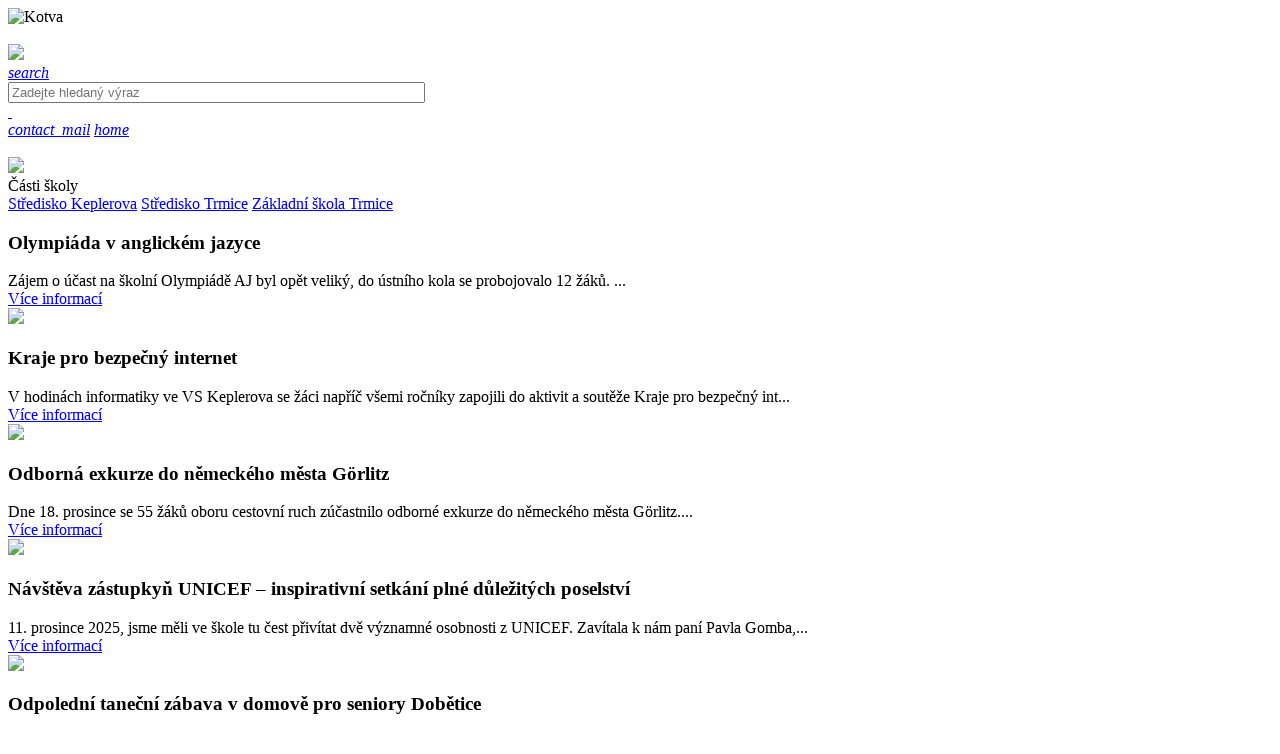

--- FILE ---
content_type: text/html; charset=utf-8
request_url: https://vskeplerova.obchodniskola.cz/index.php?type=Post&id=422&idk=27
body_size: 11887
content:
<!DOCTYPE html PUBLIC "-//W3C//DTD XHTML+RDFa 1.0//EN" "http://www.w3.org/MarkUp/DTD/xhtml-rdfa-1.dtd">
<html xmlns="http://www.w3.org/1999/xhtml">
<head>
<meta http-equiv="Content-language" content="cs" />
<meta http-equiv="Content-Type" content="text/html; charset=utf-8" />
<meta name="author" content="Vitalex Computers" />
<meta name="copyright" content="Vitalex Computers" />
<meta name="keywords" content="Střední škola obchodu, řemesel, služeb a Základní škola" />
<meta name="description" content="Střední škola obchodu, řemesel, služeb a Základní škola" />
<meta name="viewport" content="width=device-width, initial-scale=1, maximum-scale=1, user-scalable=no">
<link rel="stylesheet" type="text/css" href="/core/libraries/jqueryUI/jquery-ui.css" />
<link rel="stylesheet" type="text/css" href="/core/libraries/codemirror/lib/codemirror.css" />
<link rel="stylesheet" type="text/css" href="/core/libraries/jqueryUI/jquery-ui.theme.css" />
<link rel="stylesheet" type="text/css" href="/core/libraries/datetimepicker/jquery.datetimepicker.css" />
<link rel="stylesheet" type="text/css" href="/core/libraries/bootstrap/css/bootstrap.min.css" />
<link rel="stylesheet" type="text/css" href="//cdn.jsdelivr.net/npm/slick-carousel@1.8.1/slick/slick.css"/>
<link rel="stylesheet" type="text/css" href="/core/libraries/slick/slick-theme.css">
<link rel="stylesheet" type="text/css" href="/content/css/bootstrap.css" />
<link rel="stylesheet" type="text/css" href="/content/css/style.css" />
<link rel="stylesheet" type="text/css" href="/content/templates/obchodni_skola/css/style.php" />
<link rel="stylesheet" type="text/css" href="/content/templates/obchodni_skola/css/style.css" />
<link rel="stylesheet" type="text/css" href="/content/variable_style/style.php?type=Post&id=422" />
<link rel="stylesheet" type="text/css" href="/content/superior_style/style.php" />
<link rel="stylesheet" type="text/css" href="/content/css/responsive.css" />
<link rel="stylesheet" type="text/css" href="/admin/css/style.css" />
<link rel="stylesheet" type="text/css" href="/admin/css/superior.css" />
<link rel="stylesheet" type="text/css" href="/admin/css/animate.css" />
<link rel="stylesheet" type="text/css" href="/admin/css/audioplayer.css" />
<link rel="stylesheet" href="/core/libraries/fancybox/source/jquery.fancybox.css?v=2.1.5" type="text/css" media="screen" />
<link rel="stylesheet" href="/core/libraries/fancybox/source/helpers/jquery.fancybox-buttons.css?v=1.0.5" type="text/css" media="screen" />
<link rel="stylesheet" href="/core/libraries/fancybox/source/helpers/jquery.fancybox-thumbs.css?v=1.0.7" type="text/css" media="screen" />
<link rel="stylesheet" type="text/css" href="/core/libraries/alertify/css/alertify.css" />
<link rel="stylesheet" type="text/css" href="/core/libraries/alertify/css/themes/bootstrap.css" />
<link rel="stylesheet" type="text/css" href="/core/libraries/bootstrap-switcher/bootstrap-switch.min.css" />
<link rel="stylesheet" type="text/css" href="/content/css/print.css" media="print">
<link rel="stylesheet" type="text/css" href="/core/libraries/jmpFileManager/style.css">
<link href="https://fonts.googleapis.com/css?family=Open+Sans&amp;subset=latin-ext" rel="stylesheet">
<link rel="icon" type="image/png" href="upload/ikony/">
<script type="text/javascript" src="/core/libraries/jquery/jquery-1.12.2.min.js"></script>
<script type="text/javascript" src="/core/libraries/jqueryUI/jquery-ui.min.js"></script>
<script type="text/javascript" src="/core/libraries/datetimepicker/jquery.datetimepicker.js"></script>
<script type="text/javascript" src="/core/libraries/fancybox/lib/jquery.mousewheel-3.0.6.pack.js"></script>
<script type="text/javascript" src="/core/libraries/fancybox/source/jquery.fancybox.pack.js?v=2.1.5"></script>
<script type="text/javascript" src="/core/libraries/fancybox/source/helpers/jquery.fancybox-buttons.js?v=1.0.5"></script>
<script type="text/javascript" src="/core/libraries/fancybox/source/helpers/jquery.fancybox-media.js?v=1.0.6"></script>
<script type="text/javascript" src="/core/libraries/fancybox/source/helpers/jquery.fancybox-thumbs.js?v=1.0.7"></script>
<script type="text/javascript" src="/core/libraries/audioplayer.js"></script>
<script type="text/javascript" src="/core/libraries/pagination/jPages.js"></script>
<script type="text/javascript" src="/core/libraries/pagination/highlight.pack.js"></script>
<script type="text/javascript" src="/core/libraries/ajax.js"></script>
<script type="text/javascript" src="/core/libraries/jquery/jquery.form.js?ver=1"></script>
<script type="text/javascript" src="/core/libraries/jquery/jquery.slimscroll.min.js"></script>
<script type="text/javascript">$(function() {$( 'audio' ).audioPlayer();});</script>
<script type="text/javascript" src="/core/libraries/codemirror/lib/codemirror.js"></script>
<script type="text/javascript" src="/core/libraries/codemirror/lib/mode/css/css.js"></script>
<script type="text/javascript" src="/core/libraries/codemirror/closebrackets.js"></script>
<script type="text/javascript">

</script>
<script type="text/javascript" src="/core/libraries/alertify/alertify.js"></script>

<script type="text/javascript" src="/core/libraries/tinymce_new/tinymce.min.js"></script>
<script type="text/javascript" src="/admin/scripts/adminMenu.js"></script>

<script type="text/javascript" src="/core/libraries/cms.js"></script>
<script type="text/javascript" src="/core/config/functions.js"></script>
<script type="text/javascript" src="/core/libraries/bootstrap/js/popper.min.js"></script>
<script type="text/javascript" src="/core/libraries/bootstrap/js/bootstrap.min.js"></script>
<script type="text/javascript" src="/core/libraries/bootstrap-switcher/bootstrap-switch.min.js"></script>
<script src='content/modules/mod_slider/vitalex.slider.js'></script>
<script type="text/javascript" src="//cdn.jsdelivr.net/npm/slick-carousel@1.8.1/slick/slick.min.js"></script>


<!-- <link rel="shortcut icon" href="img/favicon.ico" /> -->

<title>Střední škola obchodu, řemesel, služeb a Základní škola</title>
</head>
<!-- Skripty pro vyjíždějící menu !-->
<script type="text/javascript" src="content/templates/obchodni_skola/js/hoverIntent.js"></script>
<script type="text/javascript" src="content/templates/obchodni_skola/js/superfish.js"></script>
<script type="text/javascript" src="content/templates/obchodni_skola/js/supersubs.js"></script>
<!-- Styly pro vyjíždějící menu !-->
<body>
	<div class='zoom1'>
	<div id='kotvaBod'></div>
	
<script>
  $("#showFront").click(function(){
    $("#adminMenuContainer").removeClass("hidden");
    $("#adminMenuContainer-padding").load("admin/control-panel/new.php", function(){
      $(".posts").removeClass("active");
      $("#posts").addClass("hidden");
      $(".front").addClass("active");
      $("#front").removeClass("hidden");
      $("#front-padding").load("admin/modules/mod_front/mod_front.php");  
      $("#notifications").slideToggle();
    });
  });
  
    	$(".newUser").fancybox({
		fitToView	: false,
		closeClick	: false
	});
</script>
	<script type="text/javascript">
$(document).ready(function (){
  $("#kotva").click(function() {
    $('html, body').animate({
        scrollTop: $("#kotvaBod").offset().top
    }, 500);
  });
});
</script>

<a id='kotva'><img alt='Kotva' width='40' height='40' src = 'content/img/iconAnchor.svg'/></a>


	<div id="layout">
		<div id="layout-padding">

			<div id="bg-slider"></div>

			<!-- Hlavička !-->
		    <div id="header">
				<div id="header-padding" class="flexbox align-items-center">
					<div class="flex5">
						<div id="headerText"><a href="index.php"><img class="header" src="/upload/sablona/UK_SSO_RGB.png" alt="" /></a></div>					</div>

					<div class="flex2 text-right">
						<img style="height:72px" src="/upload/sablona/logo.jpg">
					</div>

					<!-- <div class="flex6">
						<div id="title">
<div id="title-padding">
<a href="index.php">Střední škola obchodu, řemesel, služeb a Základní škola,  Ústí nad Labem, příspěvková organizace</a>
</div>
</div>
					</div> !-->

					<div class="flex2 text-right flexbox header-buttons">
						<a class="header-button" id="search" href="#">
							<i id="search-button" class="material-icons">search</i>
							<form id="searchForm" enctype="multipart/form-data" action='#'>
						    	<input class="left" type="text" size="50" value="" placeholder="Zadejte hledaný výraz" id="inputString" autocomplete="off" onkeyup="lookup(this.value);" onblur="fill();" />
						    </form>
							<div class="suggestionsBox hidden" id="suggestions">
								<div class="suggestionList" id="autoSuggestionsList">&nbsp;</div>
							</div>
						</a>
						<a class="header-button mr-2" href="mailto:skola@obchodniskola.cz"><i class="material-icons">contact_mail</i></a>
						<a class="header-button mr-2" href="http://www.obchodniskola.cz"><i class="material-icons">home</i></a>
					</div>

				</div>
    		</div>

    		<!-- Hlavička - mobil !-->
    		<div id="header-mobile" class="hidden">
    			<div class="flex1"><div id="headerText"><a href="index.php"><img class="header" src="/upload/sablona/UK_SSO_RGB.png" alt="" /></a></div></div>
    			    			<div id='openMenu' class='hidden'><img class="svg" src='content/img/mobileMenu.svg'></div>
    		</div>
			<div class="hidden" id="switcher-mobile">Části školy</div>

			<!-- Přepínače !-->
			<div id="switchers">
				<a href="https://vskeplerova.obchodniskola.cz" class="switch flex1 active" id="switch-1">Středisko Keplerova</a>
				<a href="https://vstrmice.obchodniskola.cz" class="switch flex1" id="switch-2">Středisko Trmice</a>
				<a href="https://zs.obchodniskola.cz" class="switch flex1" id="switch-3">Základní škola Trmice</a>
			</div>

			<div id="switchers-arrows">
				<div class="flex1 d-flex justify-content-center"><div class="arrow-down"></div></div>
				<div class="flex1"></div>
				<div class="flex1"></div>
			</div>
			<!-- Slider článků !-->
					<div class='posts-slider-dots-top'><div class='posts-slider-dots-top-inner'></div></div>
<div id="posts-slider">
			<div class='posts-slide'>
			<div class='left-side'>
				<div class='posts-slide-name'><h3>Olympiáda v anglickém jazyce</h3></div>
				<div class='posts-slide-perex'>Zájem o účast na školní Olympiádě AJ byl opět veliký, do ústního kola se probojovalo 12 žáků. ...</div>
				<a class='posts-slide-button' href='index.php?type=Post&id=600&ref=blog'>Více informací</a>
			</div>
			<div class='right-side'>
				<div class='right-side-img'>
											<img src='upload/top-story/ol_aj_slider.jpg'>
									</div>
			</div>
		</div>
				<div class='posts-slide'>
			<div class='left-side'>
				<div class='posts-slide-name'><h3>Kraje pro bezpečný internet</h3></div>
				<div class='posts-slide-perex'>V hodinách informatiky ve VS Keplerova se žáci napříč všemi ročníky zapojili do aktivit a soutěže Kraje pro bezpečný int...</div>
				<a class='posts-slide-button' href='index.php?type=Post&id=599&ref=blog'>Více informací</a>
			</div>
			<div class='right-side'>
				<div class='right-side-img'>
											<img src='upload/top-story/KBI_slider.jpeg'>
									</div>
			</div>
		</div>
				<div class='posts-slide'>
			<div class='left-side'>
				<div class='posts-slide-name'><h3>Odborná exkurze do německého města Görlitz</h3></div>
				<div class='posts-slide-perex'>Dne 18. prosince se 55 žáků oboru cestovní ruch zúčastnilo odborné exkurze do německého města Görlitz....</div>
				<a class='posts-slide-button' href='index.php?type=Post&id=598&ref=blog'>Více informací</a>
			</div>
			<div class='right-side'>
				<div class='right-side-img'>
											<img src='upload/top-story/Grlitz-slider.jpg'>
									</div>
			</div>
		</div>
				<div class='posts-slide'>
			<div class='left-side'>
				<div class='posts-slide-name'><h3>Návštěva zástupkyň UNICEF – inspirativní setkání plné důležitých poselství</h3></div>
				<div class='posts-slide-perex'>11. prosince 2025, jsme měli ve škole tu čest přivítat dvě významné osobnosti z UNICEF. Zavítala k nám paní Pavla Gomba,...</div>
				<a class='posts-slide-button' href='index.php?type=Post&id=597&ref=blog'>Více informací</a>
			</div>
			<div class='right-side'>
				<div class='right-side-img'>
											<img src='upload/top-story/UNICEF_slider.jpg'>
									</div>
			</div>
		</div>
				<div class='posts-slide'>
			<div class='left-side'>
				<div class='posts-slide-name'><h3>Odpolední taneční zábava v domově pro seniory Dobětice</h3></div>
				<div class='posts-slide-perex'>Středeční vánoční odpoledne vyvrcholilo tancem a zpěvem....</div>
				<a class='posts-slide-button' href='index.php?type=Post&id=596&ref=blog'>Více informací</a>
			</div>
			<div class='right-side'>
				<div class='right-side-img'>
											<img src='upload/top-story/Tanec_slider.jpg'>
									</div>
			</div>
		</div>
				<div class='posts-slide'>
			<div class='left-side'>
				<div class='posts-slide-name'><h3>Předvánoční vystoupení sboru S.O.S. Band</h3></div>
				<div class='posts-slide-perex'>Dne 15. prosince 2025 se sbor S.O.S. Band zúčastnil slavnostního předvánočního vystoupení, během něhož představil vánočn...</div>
				<a class='posts-slide-button' href='index.php?type=Post&id=595&ref=blog'>Více informací</a>
			</div>
			<div class='right-side'>
				<div class='right-side-img'>
											<img src='upload/top-story/PV_slider.jpg'>
									</div>
			</div>
		</div>
				<div class='posts-slide'>
			<div class='left-side'>
				<div class='posts-slide-name'><h3>Štrúdlování 2025</h3></div>
				<div class='posts-slide-perex'>17.12. jsem uspořádali v DPS přípravu vánočního štrúdlu....</div>
				<a class='posts-slide-button' href='index.php?type=Post&id=594&ref=blog'>Více informací</a>
			</div>
			<div class='right-side'>
				<div class='right-side-img'>
											<img src='upload/top-story/strudl_slider.jpg'>
									</div>
			</div>
		</div>
				<div class='posts-slide'>
			<div class='left-side'>
				<div class='posts-slide-name'><h3>Canisterapie ve třídě 1SČ</h3></div>
				<div class='posts-slide-perex'>Ve čtvrtek 13. listopadu 2025 proběhla na naší škole zajímavá a velmi příjemná přednáška s praktickými ukázkami z canist...</div>
				<a class='posts-slide-button' href='index.php?type=Post&id=587&ref=blog'>Více informací</a>
			</div>
			<div class='right-side'>
				<div class='right-side-img'>
											<img src='upload/top-story/Peny_slider.jpg'>
									</div>
			</div>
		</div>
				<div class='posts-slide'>
			<div class='left-side'>
				<div class='posts-slide-name'><h3>Nabídka oborů pro školní rok 2026/2027</h3></div>
				<div class='posts-slide-perex'>...</div>
				<a class='posts-slide-button' href='index.php?type=Post&id=524&ref=blog'>Více informací</a>
			</div>
			<div class='right-side'>
				<div class='right-side-img'>
											<img src='upload/top-story/obory.png'>
									</div>
			</div>
		</div>
				<div class='posts-slide'>
			<div class='left-side'>
				<div class='posts-slide-name'><h3>Informace o škole</h3></div>
				<div class='posts-slide-perex'>Všechny potřebné kontakty naleznete na tomto obrázku.
...</div>
				<a class='posts-slide-button' href='index.php?type=Post&id=455&ref=blog'>Více informací</a>
			</div>
			<div class='right-side'>
				<div class='right-side-img'>
											<img src='upload/top-story/skola.jpg'>
									</div>
			</div>
		</div>
		</div>
<div class='posts-slider-dots'><div class='posts-slider-dots-inner'></div></div>

<script>
	var _box_1 = $(".posts-slide").eq(0).find(".posts-slide-name");
	var _box_2 = $(".posts-slide").eq(0).find(".posts-slide-perex");
	var _box_3 = $(".posts-slide").eq(0).find(".posts-slide-button");
	console.log(_box_1);
	var completed = 1;
	$(document).ready(function(){
		_box_1.animate({
			marginLeft: "0px"
		},500,"swing",function(){
			_box_2.animate({
				marginLeft: "0px"
			},500,"swing",function(){
				_box_3.animate({
					marginLeft: "0px"
				},500)
			})
		});
	});

	$('#posts-slider').slick({
		dots: true,
		infinite: true,
		speed: 500,
		fade: true,
		autoplay: true,
  		autoplaySpeed: 5000,
		cssEase: 'linear',
		appendDots:$(".posts-slider-dots-inner"),
		responsive: [
    		{
      			breakpoint: 1100,
      			settings: {
        			arrows: false,
        			centerMode: true,
        			centerPadding: '40px',
					appendDots:$(".posts-slider-dots-top-inner")
      			}
    		}
  		]
	});

	$('#posts-slider').on('afterChange', function(event, slick, currentSlide){
  		var box_1 = $(".posts-slide[data-slick-index="+currentSlide+"]").find(".posts-slide-name");
		var box_2 = $(".posts-slide[data-slick-index="+currentSlide+"]").find(".posts-slide-perex");
		var box_3 = $(".posts-slide[data-slick-index="+currentSlide+"]").find(".posts-slide-button");
		box_1.animate({
			marginLeft: "0px"
		},500,"swing",function(){
			box_2.animate({
				marginLeft: "0px"
			},500,"swing",function(){
				box_3.animate({
					marginLeft: "0px"
				},500)
			})
		});
		_box_1.css("margin-left", "-415px");
		_box_2.css("margin-left", "-415px");
		_box_3.css("margin-left", "-415px");
		_box_1 = box_1;
		_box_2 = box_2;
		_box_3 = box_3;
	});
</script>

    		<!-- Menu !-->
       		<div id="navigation">
      			<div id="navigation-padding">
      				<ul class="sf-menu align-items-center">
<li class='active' id='menu-249'><a  class='d-flex' href='index.php?type=Alias&amp;id=249'><div class='menu-name'>O ŠKOLE</div></a><ul class='submenu' id="submenu-249">
<li class=""><a href='index.php?type=Post&amp;id=296'>VS Keplerova</a></li>
<li class=""><a href='index.php?type=Post&amp;id=440'>Školní vzdělávací programy</a></li>
<li class=""><a href='index.php?type=Post&amp;id=251'>Historie školy</a></li>
<li class=""><a href='index.php?type=Post&amp;id=263'>Dálkové studium</a></li>
<li class=""><a href='index.php?type=Post&amp;id=266'>Vzdělávání dospělých</a></li>
<li class=""><a href='index.php?type=Blog&amp;id=277'>Projekty</a><ul class='sub' id="submenu2-277">
<li class=""><a href="index.php?type=Blog&amp;id=417&amp;ids=249">Projekty MŠMT</a>
</li><li class=""><a href="index.php?type=Blog&amp;id=441&amp;ids=249">PROJEKTY EU</a>
</li></ul>
</li>
<li class=""><a href='index.php?type=Post&amp;id=260'>Školní časopis</a></li>
<li class=""><a href='index.php?type=Post&amp;id=414'>Podatelna</a></li>
<li class=""><a href='index.php?type=Alias&amp;id=269'>Úřední deska</a><ul class='sub' id="submenu2-269">
<li class=""><a href="index.php?type=Post&amp;id=270&amp;ids=249">Spolek rodičů</a>
</li><li class=""><a href="index.php?type=Post&amp;id=271&amp;ids=249">Školní řád</a>
</li><li class=""><a href="index.php?type=Post&amp;id=272&amp;ids=249">Školská rada</a>
</li><li class=""><a href="index.php?type=Post&amp;id=273&amp;ids=249">Tiskopisy</a>
</li><li class=""><a href="index.php?type=Post&amp;id=274&amp;ids=249">Výroční zprávy</a>
</li><li class=""><a href="index.php?type=Post&amp;id=275&amp;ids=249">Zákony</a>
</li><li class=""><a href="index.php?type=Post&amp;id=278&amp;ids=249">Žákovský parlament</a>
</li><li class=""><a href="index.php?type=Post&amp;id=279&amp;ids=249">Poskytování informací</a>
</li><li class=""><a href="index.php?type=Post&amp;id=419&amp;ids=249">Volná pracovní místa</a>
</li><li class=""><a href="index.php?type=Post&amp;id=415&amp;ids=249">Fin. plán a střednědobý výhled</a>
</li><li class=""><a href="index.php?type=Post&amp;id=416&amp;ids=249">GDPR</a>
</li><li class=""><a href="index.php?type=Post&amp;id=439&amp;ids=249">Ochrana oznamovatelů</a>
</li></ul>
</li>
<li class=""><a target='_blank' href="http://i-vostrelova-vychovny-poradce.webnode.cz/">Výchovný poradce</a></li>
<li class="active"><a href='index.php?type=Post&amp;id=422'>Metodik prevence</a></li>
<li class=""><a href='index.php?type=Post&amp;id=281'>Partneři</a></li>
<li class=""><a href='index.php?type=Contact&amp;id=5'>Kontakty</a></li>
</ul>
</li>
<li class='' id='menu-430'><a  class='d-flex' href='index.php?type=Alias&amp;id=430'><div class='menu-name'>ŽÁCI A RODIČE</div></a><ul class='submenu' id="submenu-430">
<li class=""><a href='index.php?type=Post&amp;id=431'>Organizace školního roku</a></li>
<li class=""><a href='index.php?type=Post&amp;id=432'>Konzultační hodiny</a></li>
<li class=""><a href='index.php?type=Post&amp;id=433'>Praktické vyučování</a></li>
<li class=""><a href='index.php?type=Post&amp;id=435'>Maturitní zkoušky</a></li>
<li class=""><a href='index.php?type=Post&amp;id=434'>Závěrečné zkoušky</a></li>
</ul>
</li>
<li class='' id='menu-423'><a  class='d-flex' href='index.php?type=Alias&amp;id=423'><div class='menu-name'>PŘIJÍMACÍ ŘÍZENÍ</div></a><ul class='submenu' id="submenu-423">
<li class=""><a href='index.php?type=Post&amp;id=424'>Přijímání do 1. ročníku</a></li>
<li class=""><a href='index.php?type=Post&amp;id=426'>Maturitní obory</a></li>
<li class=""><a href='index.php?type=Post&amp;id=425'>Učební obory</a></li>
</ul>
</li>
<li class='' id='menu-437'><a  class='d-flex' href='index.php?type=Alias&amp;id=437'><div class='menu-name'>PROPAGACE</div></a></li>
<li class='' id='menu-438'><a  class='d-flex' href='index.php?type=Alias&amp;id=438'><div class='menu-name'>AKCE ŠKOLY</div></a><ul class='submenu' id="submenu-438">
<li class=""><a href='index.php?type=Post&amp;id=287'>Akce školy</a><ul class='sub' id="submenu2-287">
<li class=""><a href="index.php?type=Blog&amp;id=291&amp;ids=438">Soutěže</a>
</li><li class=""><a href="index.php?type=Blog&amp;id=292&amp;ids=438">Exkurze</a>
</li><li class=""><a href="index.php?type=Blog&amp;id=293&amp;ids=438">Sportovní akce</a>
</li><li class=""><a href="index.php?type=Blog&amp;id=297&amp;ids=438">Ostatní aktivity</a>
</li></ul>
</li>
</ul>
</li>
<li class='' id='menu-4'><a  class='d-flex' href='index.php?type=Gallery&amp;id=4'><div class='menu-name'>FOTOGALERIE</div></a></li>
<li class='' id='menu-280'><a  class='d-flex' href='index.php?type=Post&amp;id=280'><div class='menu-name'>KE STAŽENÍ</div></a></li>
</ul>
      				<div id='menuMobile' class='hidden'><ul class='menuMobileUl'><li class=' '><div class='flexbox align-items-center'><a class='flex1' href='index.php?type=Homepage&id=154'>Homepage</a></div></li><li class=' '><div class='flexbox align-items-center'><a class='flex1' href='index.php?type=Alias&id=249'>O ŠKOLE</a><div style='width:50px;' onclick='openSubmenu(249)' class='text-center'><img id='submenuImage-249' src='content/img/arrow_down.svg' class='mobileArrow svg'></div></div></li><ul class='submenuMobileUl hidden' id='submenuMobile-249'><li class='  align-items-center'><div class='flexbox align-items-center'><a class='flex1' href='index.php?type=Post&id=296&ids=249'>VS Keplerova</a></div></li><li class='  align-items-center'><div class='flexbox align-items-center'><a class='flex1' href='index.php?type=Post&id=440&ids=249'>Školní vzdělávací programy</a></div></li><li class='  align-items-center'><div class='flexbox align-items-center'><a class='flex1' href='index.php?type=Post&id=251&ids=249'>Historie školy</a></div></li><li class='  align-items-center'><div class='flexbox align-items-center'><a class='flex1' href='index.php?type=Post&id=263&ids=249'>Dálkové studium</a></div></li><li class='  align-items-center'><div class='flexbox align-items-center'><a class='flex1' href='index.php?type=Post&id=266&ids=249'>Vzdělávání dospělých</a></div></li><li class='  align-items-center'><div class='flexbox align-items-center'><a class='flex1' href='index.php?type=Blog&id=277&ids=249'>Projekty</a><div><img id='submenuImage-277' src='content/img/arrow_down.svg' onclick='openSubmenu(277)'></div></div></li><ul class='subsubmenuMobileUl hidden' id='submenuMobile-277'><li class=' align-items-center'><div class='flexbox align-items-center'><a class='flex1' href='index.php?type=Blog&id=417&ids=249&ids2=277'>Projekty MŠMT</a></div></li><li class=' align-items-center'><div class='flexbox align-items-center'><a class='flex1' href='index.php?type=Blog&id=441&ids=249&ids2=277'>PROJEKTY EU</a></div></li></ul><li class='  align-items-center'><div class='flexbox align-items-center'><a class='flex1' href='index.php?type=Post&id=260&ids=249'>Školní časopis</a></div></li><li class='  align-items-center'><div class='flexbox align-items-center'><a class='flex1' href='index.php?type=Post&id=414&ids=249'>Podatelna</a></div></li><li class='  align-items-center'><div class='flexbox align-items-center'><a class='flex1' href='index.php?type=Alias&id=269&ids=249'>Úřední deska</a><div><img id='submenuImage-269' src='content/img/arrow_down.svg' onclick='openSubmenu(269)'></div></div></li><ul class='subsubmenuMobileUl hidden' id='submenuMobile-269'><li class=' align-items-center'><div class='flexbox align-items-center'><a class='flex1' href='index.php?type=Post&id=270&ids=249&ids2=269'>Spolek rodičů</a></div></li><li class=' align-items-center'><div class='flexbox align-items-center'><a class='flex1' href='index.php?type=Post&id=271&ids=249&ids2=269'>Školní řád</a></div></li><li class=' align-items-center'><div class='flexbox align-items-center'><a class='flex1' href='index.php?type=Post&id=272&ids=249&ids2=269'>Školská rada</a></div></li><li class=' align-items-center'><div class='flexbox align-items-center'><a class='flex1' href='index.php?type=Post&id=273&ids=249&ids2=269'>Tiskopisy</a></div></li><li class=' align-items-center'><div class='flexbox align-items-center'><a class='flex1' href='index.php?type=Post&id=274&ids=249&ids2=269'>Výroční zprávy</a></div></li><li class=' align-items-center'><div class='flexbox align-items-center'><a class='flex1' href='index.php?type=Post&id=275&ids=249&ids2=269'>Zákony</a></div></li><li class=' align-items-center'><div class='flexbox align-items-center'><a class='flex1' href='index.php?type=Post&id=278&ids=249&ids2=269'>Žákovský parlament</a></div></li><li class=' align-items-center'><div class='flexbox align-items-center'><a class='flex1' href='index.php?type=Post&id=279&ids=249&ids2=269'>Poskytování informací</a></div></li><li class=' align-items-center'><div class='flexbox align-items-center'><a class='flex1' href='index.php?type=Post&id=419&ids=249&ids2=269'>Volná pracovní místa</a></div></li><li class=' align-items-center'><div class='flexbox align-items-center'><a class='flex1' href='index.php?type=Post&id=415&ids=249&ids2=269'>Fin. plán a střednědobý výhled</a></div></li><li class=' align-items-center'><div class='flexbox align-items-center'><a class='flex1' href='index.php?type=Post&id=416&ids=249&ids2=269'>GDPR</a></div></li><li class=' align-items-center'><div class='flexbox align-items-center'><a class='flex1' href='index.php?type=Post&id=439&ids=249&ids2=269'>Ochrana oznamovatelů</a></div></li></ul><li class='  align-items-center'><div class='flexbox align-items-center'><a class='flex1' href='http://i-vostrelova-vychovny-poradce.webnode.cz/'>Výchovný poradce</a></div></li><li class='active  align-items-center'><div class='flexbox align-items-center'><a class='flex1' href='index.php?type=Post&id=422&ids=249'>Metodik prevence</a></div></li><li class='  align-items-center'><div class='flexbox align-items-center'><a class='flex1' href='index.php?type=Post&id=281&ids=249'>Partneři</a></div></li><li class='  align-items-center'><div class='flexbox align-items-center'><a class='flex1' href='index.php?type=Contact&id=5&ids=249'>Kontakty</a></div></li></ul><li class=' '><div class='flexbox align-items-center'><a class='flex1' href='index.php?type=Alias&id=430'>ŽÁCI A RODIČE</a><div style='width:50px;' onclick='openSubmenu(430)' class='text-center'><img id='submenuImage-430' src='content/img/arrow_down.svg' class='mobileArrow svg'></div></div></li><ul class='submenuMobileUl hidden' id='submenuMobile-430'><li class='  align-items-center'><div class='flexbox align-items-center'><a class='flex1' href='index.php?type=Post&id=431&ids=430'>Organizace školního roku</a></div></li><li class='  align-items-center'><div class='flexbox align-items-center'><a class='flex1' href='index.php?type=Post&id=432&ids=430'>Konzultační hodiny</a></div></li><li class='  align-items-center'><div class='flexbox align-items-center'><a class='flex1' href='index.php?type=Post&id=433&ids=430'>Praktické vyučování</a></div></li><li class='  align-items-center'><div class='flexbox align-items-center'><a class='flex1' href='index.php?type=Post&id=435&ids=430'>Maturitní zkoušky</a></div></li><li class='  align-items-center'><div class='flexbox align-items-center'><a class='flex1' href='index.php?type=Post&id=434&ids=430'>Závěrečné zkoušky</a></div></li></ul><li class=' '><div class='flexbox align-items-center'><a class='flex1' href='index.php?type=Alias&id=423'>PŘIJÍMACÍ ŘÍZENÍ</a><div style='width:50px;' onclick='openSubmenu(423)' class='text-center'><img id='submenuImage-423' src='content/img/arrow_down.svg' class='mobileArrow svg'></div></div></li><ul class='submenuMobileUl hidden' id='submenuMobile-423'><li class='  align-items-center'><div class='flexbox align-items-center'><a class='flex1' href='index.php?type=Post&id=424&ids=423'>Přijímání do 1. ročníku</a></div></li><li class='  align-items-center'><div class='flexbox align-items-center'><a class='flex1' href='index.php?type=Post&id=426&ids=423'>Maturitní obory</a></div></li><li class='  align-items-center'><div class='flexbox align-items-center'><a class='flex1' href='index.php?type=Post&id=425&ids=423'>Učební obory</a></div></li></ul><li class=' '><div class='flexbox align-items-center'><a class='flex1' href='index.php?type=Alias&id=437'>PROPAGACE</a></div></li><li class=' '><div class='flexbox align-items-center'><a class='flex1' href='index.php?type=Alias&id=438'>AKCE ŠKOLY</a><div style='width:50px;' onclick='openSubmenu(438)' class='text-center'><img id='submenuImage-438' src='content/img/arrow_down.svg' class='mobileArrow svg'></div></div></li><ul class='submenuMobileUl hidden' id='submenuMobile-438'><li class='  align-items-center'><div class='flexbox align-items-center'><a class='flex1' href='index.php?type=Post&id=287&ids=438'>Akce školy</a><div><img id='submenuImage-287' src='content/img/arrow_down.svg' onclick='openSubmenu(287)'></div></div></li><ul class='subsubmenuMobileUl hidden' id='submenuMobile-287'><li class=' align-items-center'><div class='flexbox align-items-center'><a class='flex1' href='index.php?type=Blog&id=291&ids=438&ids2=287'>Soutěže</a></div></li><li class=' align-items-center'><div class='flexbox align-items-center'><a class='flex1' href='index.php?type=Blog&id=292&ids=438&ids2=287'>Exkurze</a></div></li><li class=' align-items-center'><div class='flexbox align-items-center'><a class='flex1' href='index.php?type=Blog&id=293&ids=438&ids2=287'>Sportovní akce</a></div></li><li class=' align-items-center'><div class='flexbox align-items-center'><a class='flex1' href='index.php?type=Blog&id=297&ids=438&ids2=287'>Ostatní aktivity</a></div></li></ul></ul><li class=' '><div class='flexbox align-items-center'><a class='flex1' href='index.php?type=Gallery&id=4'>FOTOGALERIE</a></div></li><li class=' '><div class='flexbox align-items-center'><a class='flex1' href='index.php?type=Post&id=280'>KE STAŽENÍ</a></div></li></ul></div><script>
	$("#openMenu").click(function(){
		$("#navigation").toggle("fast");
	});
	
	function openSubmenu(id){
		$("#submenuImage-"+id+"").toggleClass("transform90deg");
		$("#submenuMobile-"+id+"").toggle();
	}

    $(document).ready(function() {
          $(".submenu").hide();
    });
</script>
      			</div>
    		</div>

    		<!-- Obsah (pokud není nastavená jiná úvodní strana) !-->
    				    	<div id="page">
      				<div id="page-padding">

        				<!-- Levý box !-->
        				<div id="left">
          					<div id="left-padding">
          						<div id="galSzn" class="box"><div class="boxHead"><div class="boxHead-padding">Metodik prevence</div></div><div class="submenuBoxContent"><ul id="mod_submenu"><li class="" id="ms2-296"><a href="index.php?type=Post&amp;id=296&ids=249">VS Keplerova </a></li><li class="" id="ms2-440"><a href="index.php?type=Post&amp;id=440&ids=249">Školní vzdělávací programy </a></li><li class="" id="ms2-251"><a href="index.php?type=Post&amp;id=251&ids=249">Historie školy </a></li><li class="" id="ms2-263"><a href="index.php?type=Post&amp;id=263&ids=249">Dálkové studium </a></li><li class="" id="ms2-266"><a href="index.php?type=Post&amp;id=266&ids=249">Vzdělávání dospělých </a></li><li class="" id="ms2-277"><a href="index.php?type=Blog&amp;id=277&ids=249">Projekty &gt;&gt;</a><ul id="ms3-277" class="hidden"><li class=""><a href="index.php?type=Blog&amp;id=417&amp;ids=249">&gt;&gt; Projekty MŠMT</a></li><li class=""><a href="index.php?type=Blog&amp;id=441&amp;ids=249">&gt;&gt; PROJEKTY EU</a></li></ul></li><li class="" id="ms2-260"><a href="index.php?type=Post&amp;id=260&ids=249">Školní časopis </a></li><li class="" id="ms2-414"><a href="index.php?type=Post&amp;id=414&ids=249">Podatelna </a></li><li class="" id="ms2-269"><a href="index.php?type=Alias&amp;id=269&ids=249">Úřední deska &gt;&gt;</a><ul id="ms3-269" class="hidden"><li class=""><a href="index.php?type=Post&amp;id=270&amp;ids=249">&gt;&gt; Spolek rodičů</a></li><li class=""><a href="index.php?type=Post&amp;id=271&amp;ids=249">&gt;&gt; Školní řád</a></li><li class=""><a href="index.php?type=Post&amp;id=272&amp;ids=249">&gt;&gt; Školská rada</a></li><li class=""><a href="index.php?type=Post&amp;id=273&amp;ids=249">&gt;&gt; Tiskopisy</a></li><li class=""><a href="index.php?type=Post&amp;id=274&amp;ids=249">&gt;&gt; Výroční zprávy</a></li><li class=""><a href="index.php?type=Post&amp;id=275&amp;ids=249">&gt;&gt; Zákony</a></li><li class=""><a href="index.php?type=Post&amp;id=278&amp;ids=249">&gt;&gt; Žákovský parlament</a></li><li class=""><a href="index.php?type=Post&amp;id=279&amp;ids=249">&gt;&gt; Poskytování informací</a></li><li class=""><a href="index.php?type=Post&amp;id=419&amp;ids=249">&gt;&gt; Volná pracovní místa</a></li><li class=""><a href="index.php?type=Post&amp;id=415&amp;ids=249">&gt;&gt; Fin. plán a střednědobý výhled</a></li><li class=""><a href="index.php?type=Post&amp;id=416&amp;ids=249">&gt;&gt; GDPR</a></li><li class=""><a href="index.php?type=Post&amp;id=439&amp;ids=249">&gt;&gt; Ochrana oznamovatelů</a></li></ul></li><li class="" id="ms2-413"><a target="_blank" href="http://i-vostrelova-vychovny-poradce.webnode.cz/">Výchovný poradce </a></li><li class="active" id="ms2-422"><a href="index.php?type=Post&amp;id=422&ids=249">Metodik prevence </a></li><li class="" id="ms2-281"><a href="index.php?type=Post&amp;id=281&ids=249">Partneři </a></li><li class="" id="ms2-5"><a href="index.php?type=Contact&amp;id=5&ids=249">Kontakty &gt;&gt;</a><ul id="ms3-5" class="hidden"><li class=""><a href="index.php?type=Post&amp;id=422&amp;idk=24">Vedení školy</a></li><li class=""><a href="index.php?type=Post&amp;id=422&amp;idk=25">Učitelé teoretického vyučování</a></li><li class="active"><a href="index.php?type=Post&amp;id=422&amp;idk=27">Výchovný poradce školy</a></li><li class=""><a href="index.php?type=Post&amp;id=422&amp;idk=26">Učitelé praktického vyučování</a></li><li class=""><a href="index.php?type=Post&amp;id=422&amp;idk=28">Školní metodik prevence</a></li><li class=""><a href="index.php?type=Post&amp;id=422&amp;idk=29">Koordinátor environment. vzděl.</a></li><li class=""><a href="index.php?type=Post&amp;id=422&amp;idk=30">Koordinátor ŠVP</a></li><li class=""><a href="index.php?type=Post&amp;id=422&amp;idk=31">Metodik ICT</a></li><li class=""><a href="index.php?type=Post&amp;id=422&amp;idk=32">Nepedagogičtí pracovníci</a></li></ul></li></ul>
<div class="cleaner"></div>
</div><div class="boxFoot"></div></div><div class="box" id='module-67'><div class="boxHead"><div class="boxHead-padding">Zřizovatel  </div></div>            <script>
             $(document).ready(function() {
              $("#open-67").click(function(){
                $("#boxContent-67").slideToggle();
                $(this).toggleClass("leftArrow");
              });
             });
  </script>
            <div style='' id='boxContent-67' class="boxContent"><div class="boxContent-padding"><p style="text-align: center;"><a href="https://www.kr-ustecky.cz/" target="_blank" rel="noopener"><img src="/upload/ikony/logo-uk.jpg" alt="" width="137" height="96" /></a></p></div></div><div class="boxFoot"></div></div><div class="box"><div class="boxHead"><div class="boxHead-padding">Aktuality</div></div><script>
$(document).ready(function() {
  $(function(){
    $('.newsContent').slimScroll({
        height: '250',
        alwaysVisible: true,
        allowPageScroll: true
    });
  });
  $(".liveBox").fancybox({
		fitToView	: false,
		closeClick	: false
	 });
});
</script>
<div id="newsBox" class="boxContent"><div id="newsContent" class="boxContent-padding newsContent"><div id="news-289" class="itemNews"><div class="name">Vzdělávání dospělých</div><div class="date">17.12.2025</div><p>Zkoušky z profesní kvalifikace 65-004-H Kuchař/kuchařka minutkových pokrmů se konají 18.2.2026. Podrobnosti v sekci Vzdělávání dospělých.              Erban, ZŘ</p><div class="text"></div></div><div id="news-157" class="itemNews"><div class="name">Bakaláři v mobilních zařízeních</div><div class="date">5.11.2015</div><div class="name">více v sekci <img src='/content/img/link.png' style='vertical-align:-1px;' class='linkIcon'><a href="/index.php?type=Post&amp;id=280">Ke stažení</a></div>
<div class="name"> </div>
<div class="name"> </div><div class="text"></div></div></div><div class='p-2'><button class='btn btn-primary w-100' onclick='window.location.href="index.php?type=News&id=0"'>Archiv aktualit</button></div></div><div class="boxFoot"></div></div><div class="box" id='module-65'><div class="boxHead"><div class="boxHead-padding">Bakaláři  </div></div>            <script>
             $(document).ready(function() {
              $("#open-65").click(function(){
                $("#boxContent-65").slideToggle();
                $(this).toggleClass("leftArrow");
              });
             });
  </script>
            <div style='' id='boxContent-65' class="boxContent"><div class="boxContent-padding"><p style="text-align: center;"><a href="https://vskeplerova.bakalari.cz/bakaweb/login.aspx" target="_blank"><img style="display: block; margin-left: auto; margin-right: auto;" src="/upload/ikony/bakalari.1422462623.png" alt="" width="210" height="62" /></a>Postup pro získání přístupu <a href="/upload/files/51_1508400659_Postup_nove_Bakalari.pdf" target="_blank">zde</a>.</p></div></div><div class="boxFoot"></div></div>          					</div>
        				</div>

        				<!-- Hlavní kontejner !-->
        				<div id="container">

          					<!-- Drobečková navigace !-->
        					<div id="breadcrumbs">
<div id="breadcrumbs-padding">
<span><a href="index.php">Úvod</a></span>&nbsp;&nbsp;/&nbsp;&nbsp;<span><a href="index.php?type=Alias&amp;id=249">O ŠKOLE</a></span>&nbsp;&nbsp;/&nbsp;&nbsp;Metodik prevence</div>
</div>

        					<!-- Moduly nad obsahem !-->
        					<div id="content-before-main" class="p-2">

	        					<!-- Moduly nad obsahem vlevo !-->
	          					<div id="content-before_left">
	            					<div id='previous'><img src='content/img/iconAnchor.svg'><a href="javascript:history.go(-1)">Zpět na předchozí</a></div>	          					</div>

	          					<!-- Moduly nad obsahem vpravo !-->
	          					<div id="content-before">
	            					<div id="print">
	<img src='content/img/iconPrint.svg'>
</div>

<script>
	$("#print").click(function(){
		window.print();
	});
</script>
	<div id='sidemap'>
		<div id='newSidemap'>
			<span class='desc'>
				<a href='index.php?type=Sidemap&id=2'>
					<img src='content/img/iconSidemap.svg'>
				</a>
				<div class='dayActions'>Mapa webu</div>
			</span>
		</div>
	</div>
									<div class='cleaner'></div>
	          					</div>

							</div>

          					<!-- Tady vše začíná !-->
          					<div id="container-padding">

          						<h1>Metodik prevence</h1><div class='info'>Vloženo: 22.11.2021 | Autor: Administrátor | Zobrazeno: 7480x</div><div class='postText strong'>Eliška Cynybulková – školní metodička prevence


</div><br /><div class='postText'><!DOCTYPE html>
<html>
<head>
</head>
<body>
<h5>Vítejte na stránkách metodičky prevence Střední školy obchodu, řemesel, služeb a Základní školy Ústí nad Labem, příspěvková organizace – vzdělávací středisko Keplerova 7.</h5>
<p><br />E mail: <img src='/content/img/mail.png' class='mailIcon'><a href="mailto:cynybulkova@obchodniskola.cz">cynybulkova@obchodniskola.cz</a></p>
<p> </p>
<p><strong>Telefon: 475 316 991</strong></p>
<p> </p>
<p><strong>Jste v tísni a potřebujete poradit okamžitě:</strong></p>
<p> </p>
<h2 style="text-align: center;"><strong> Volejte telefonní číslo 116 111 !!!</strong></h2>
<p> </p>
<p><strong>(zdarma pro děti, mládež a studující do 26 let), číslo můžete vytočit z mobilního telefonu i z pevné linky kdykoliv během dne i v průběhu noci.</strong></p>
<p><strong> </strong></p>
<p><strong>S čím mohu pomoci tobě nebo vám rodičům:</strong></p>
<ul style="list-style-type: circle;">
<li>potřebujete informace o návykových látkách,</li>
<li>najít odbornou pomoc,</li>
<li>našli jste u svého dítěte podezřelou látku,</li>
<li>chová se vaše dítě „divně“,</li>
<li>ztrácí se Vám peníze,</li>
<li>svěřil se Vám někdo, že mu byla nabízena droga,</li>
<li>svěřuje se Vám někdo, že je terčem legrácek od spolužáků, které nevrací, objevili jste zesměšňující fotky, video, různé nadávky, urážení a sprosté výroky na internetu či ve skupině.</li>
</ul>
<p> </p>
<p> </p>
<p><strong>V těchto situacích je potřeba jednat bezodkladně, nenechat se urážet, popřípadě vydírat!            </strong></p>
<p> </p>
<p><strong>Nepřecházejte tyto situace, mohou přerůst v záškoláctví a neprospěch.</strong></p>
<p> </p>
<p><strong>Schůzku neodkládejte, domluvte si ji pomocí mailu či telefonicky, buď v konzultačních hodinách, nebo si pro Vás najdu čas i ve všední den dopoledne.</strong></p>
<p> </p>
<p>Mgr. Eliška Cynybulková</p>
<p> </p>
<p><strong>PREVENTIVNÍ PROGRAM</strong></p>
<p> </p>
<p><strong><img style="margin-right: auto; margin-left: auto; display: block;" src="/upload/fotky-clanku/prevence.jpg" alt="" width="368" height="207" /></strong></p>
<p><strong> </strong></p>
</body>
</html></div><div class='cleaner'></div><script>

	$("#unlock").click(function(){
		
		$.ajax({
			
			url: "public/check_password.php?section="+$(this).data("section")+"&password="+$("#section-password").val()+"",
			dataType: "JSON",
			success:function(info){
				if(info.status==1){
					location.reload();
				}
				else{
					alertify.error(getString(66));
				}
			}
			
		});
		
	});
	
	$("#lock-section").click(function(){
		
		$.ajax({
			
			url: "public/lock.php?section="+$(this).data("section")+"",
			dataType: "JSON",
			success:function(info){
				if(info.status==1){
					location.reload();
				}
				else{
					alertify.error(getString(1283));
				}
			}
			
		});
		
	});

</script>


<script type="text/javascript">

	$(document).ready(function() {
	   	$(".liveBox").fancybox({
	   		fitToView	: false,
			closeClick	: false
		});
	});
      
	function deleteLivePost(id) {
		alertify.confirm(getString(1035), function (e) {
			if (e) {
				ajaxNew('admin/scripts/delete.php?id='+id+'&table=posts');
				alertify.success(getString(1036));
			} else {}
		});
	} 
</script>
         				 	</div>
       					</div>

        				<!-- Pravé boxy !-->
        				<div id="right">
          					<div id="right-padding">
          						<div class="box"><div class="boxHead"><div class="boxHead-padding">Kalendář akcí</div></div><div class="boxContent"><div class="boxContent-padding responsive-padding-0"><div id="mod_calendar"><div id="mod_calendar-padding"><div class='mod_calendar-left' id="mod_calendar-left"></div><div class='mod_calendar-right' id="mod_calendar-right"></div><div class='schoolWeek'>22. školní týden</div><div class='p-2'><button class='btn btn-primary w-100' onclick='window.location.href="index.php?type=fullCalendar&id=2"'>Všechny akce</button></div><div class="cleaner"></div><script>
$(document).ready(function() {
  $(".mod_calendar-right").fadeOut();
  $(".mod_calendar-left").load("content/modules/mod_calendar/getCalendar.php?year=2026&month=01&day=20");
});
</script>
</div></div></div></div><div class="boxFoot"></div></div><div class="box" id='module-68'><div class="boxHead"><div class="boxHead-padding">Partneři  </div></div>            <script>
             $(document).ready(function() {
              $("#open-68").click(function(){
                $("#boxContent-68").slideToggle();
                $(this).toggleClass("leftArrow");
              });
             });
  </script>
            <div style='' id='boxContent-68' class="boxContent"><div class="boxContent-padding"><p><a style="outline-width: 0px !important; user-select: auto !important;" href="https://www.globus.cz/trmice.html" target="_blank" rel="noopener"><img style="display: block; margin-left: auto; margin-right: auto;" src="/upload/fotky-clanku/globus.1489046381.png" alt="" width="216" height="142" /></a></p>
<p> </p>
<p>Dlouhodobá spolupráce při realizaci odborného výcviku žáků</p>
<p> </p>
<p><a href="http://www.makro.cz" target="_blank" rel="noopener"><img style="display: block; margin-left: auto; margin-right: auto;" src="/upload/fotky-clanku/Makro_logo_2011_RGB.jpg?1534772324133" alt="" width="216" height="93" /></a></p>
<p> </p>
<p>Dlouhodobá spolupráce při realizaci odborného výcviku oboru Operátor skladování</p>
<p style="text-align: center;"><a href="https://www.svazpekaru.cz/" target="_blank" rel="noopener"><img style="display: block; margin-left: auto; margin-right: auto;" src="/upload/partneri_slider/SP-znak-len-final.jpg" width="200" height="196" /></a>Jsme hrdým členem Svazu pekařů a cukrářů ČR.</p></div></div><div class="boxFoot"></div></div><div class="box" id='module-66'><div class="boxHead"><div class="boxHead-padding">Fotoalba  </div></div>            <script>
             $(document).ready(function() {
              $("#open-66").click(function(){
                $("#boxContent-66").slideToggle();
                $(this).toggleClass("leftArrow");
              });
             });
  </script>
            <div style='' id='boxContent-66' class="boxContent"><div class="boxContent-padding"><p><a href="http://obchodniskola.rajce.idnes.cz/" target="_blank"><img style="display: block; margin-left: auto; margin-right: auto;" src="/upload/ikony/rajce.1422862959.png" alt="" width="169" height="70" /></a></p></div></div><div class="boxFoot"></div></div><div class="box" id='module-78'><div class="boxHead"><div class="boxHead-padding">Alf - online testování  </div></div>            <script>
             $(document).ready(function() {
              $("#open-78").click(function(){
                $("#boxContent-78").slideToggle();
                $(this).toggleClass("leftArrow");
              });
             });
  </script>
            <div style='' id='boxContent-78' class="boxContent"><div class="boxContent-padding"><p style="text-align: center;"><a href="https://programalf.com/olt/www/cz/student/login?sid=8644" target="_blank"><img src="/upload/ikony/alf128.jpeg?1525816345665" alt="V??sledek obr??zku pro program alf online" width="112" height="105" /></a> </p>
<p style="text-align: center;"><a href="https://programalf.com/olt/www/cz/student/login?sid=8644" target="_blank">Alf - online testování</a></p></div></div><div class="boxFoot"></div></div>          					</div>
        				</div>
        			</div>
        		</div>
        	<!-- Jiná úvodní strana !-->
					</div>
	</div>

	<!-- Patička !-->
	<div id="footer">
  		<div id="footer-padding">
  		<p><iframe style="border: 0;" src="https://www.google.com/maps/embed?pb=!1m14!1m8!1m3!1d5057.674849328877!2d14.07887!3d50.667279!3m2!1i1024!2i768!4f13.1!3m3!1m2!1s0x47099cb66bf6cbd7%3A0x6b81321a2aa4756b!2zS2VwbGVyb3ZhIDMxNS83LCA0MDAgMDcgw5pzdMOtIG5hZCBMYWJlbS1OZcWhdMSbbWljZS1LcsOhc27DqSBCxZllem5v!5e0!3m2!1scs!2scz!4v1562424601257!5m2!1scs!2scz" width="100%" height="450" frameborder="0" allowfullscreen="allowfullscreen"></iframe></p>  	</div>

</div>

<!-- Copyright !-->
<div id="copyright-padding">
	<a href="administrator"><img src="content/img/admin.png" id="loginIcon"></a>

	
	<p>Copyright &copy 2013 - 2026 | Střední škola obchodu, řemesel, služeb a Základní škola &amp; &nbsp
		<a style="text-decoration:none" target="_blank" href="http://www.vitalex.cz/">
  			<img src="../../content/img/vitalex.png" alt="Tvorba školních webů" style="vertical-align: sub;"/>
  		</a>
  		<a target="_blank" href="http://www.vitalex.cz/" style="color: cornflowerblue;text-decoration: underline;">Vitalex Computers s.r.o.</a>
   		- Tvroba školních webů | <a style="color: cornflowerblue;text-decoration: underline;" href='index.php?type=Declaration&id=1'>Prohlášení o přísupnosti</a> | <a style="color: cornflowerblue;text-decoration: underline;" href="javascript:;" onclick="open_modal()">Cookies</a>
  	</p>
</div>

<div id="cookies-panel">
	<div id="cookies-panel-header">
		Tato webová stránka používá cookies
	</div>
	<div id="cookies-panel-top">
		Tato webová stránka používá nezbytné technické cookies pro zajištění správné funkcionality webu.<br>
		<br>
		Dále může web používat cookies pro analýzu pohybu uživatelů na webu a pro reklamní účely.<br>
		<br>
		Pokud tomu tak je, naleznete v nastavení níže.
	</div>
	<div id="cookies-panel-bottom">
		<button class="accept-cookies" id="accept-cookies">Přijmout vše</button>
		<button class="denie-cookies" id="denie-cookies">Odmínout vše</button>
		<button id="cookies-preference-button">Nastavení</button>
	</div>
</div>
<div id="black-bg"></div>
<div id="cookies-preference" class="cookies-modal">
	<div class="cookies-modal-header">Nastavení cookies</div>
	<div class="cookies-modal-body">
		Tyto webové stránky využívají cookies pro zajištění správné funkcionality webu, pro analýzu pohybu uživatelů na webu a pro reklamní účely. Zde můžete přijmout či odmítnout některé druhy cookies, které nejsou nezbytné pro základní funkcionalitu webu. Svůj souhlas můžete kdykoliv v budoucnu odebrat či znovu udělit.
		<div class="cookies-area">
			<div class="cookies-area-header"><input type="checkbox" checked disabled> Základní technické cookies</div>
			<div class="cookies-area-text">
				Tyto cookies jsou nutné pro základní funkcionalitu webu. Patří sem například přihlašování uživatelů, nebo uložení informací o souhlasu s ostatními cookies.
			</div>
		</div>
		<div class="cookies-area">
						<div class="cookies-area-header"><input  name="cookies-analytics" id="cookies-analytics" type="checkbox"> Analytické cookies</div>
			<div class="cookies-area-text">
				Analytické cookies ANONYMNĚ ukládají data o pohybu na stránkách, stráveném času u jednotlivých stránek apod.
			</div>
		</div>
	</div>
	<div class="cookies-modal-footer" style="display:flex">
		<div style="flex:1">
			<button class="accept-cookies" id="accept-cookies">Přijmout vše</button>
			<button class="denie-cookies" id="denie-cookies">Odmínout vše</button>
		</div>
		<div>
			<button id="save-cookies">Přijmout vybrané</button>
		</div>
	</div>
</div>



<script type="text/javascript">

function close_modal(){
	$("#black-bg").hide();
	$("#cookies-preference").hide();
}

function open_modal(){
	$("#black-bg").show();
	$("#cookies-preference").show();
}

$("#cookies-preference-button").click(function(){
	open_modal();
});

$("#black-bg").click(function(){
	close_modal();
})

$("#close-cookies").click(function(){
	close_modal();
});

$(".accept-cookies").click(function(){
	setCookie("analytic_consent", true, 365);
	setCookie("basic_consent", true, 365);
	setTimeout(function(){
		location.reload();
	},500);
});

$(".denie-cookies").click(function(){
	setCookie("analytic_consent", false, 365);
	setCookie("basic_consent", true, 365);
	setTimeout(function(){
		location.reload();
	},500);
});

$("#save-cookies").click(function(){
	setCookie("analytic_consent", $("#cookies-analytics").is(":checked"), 365);
	setCookie("basic_consent", true, 365);
	setTimeout(function(){
		location.reload();
	},500);
});

function setCookie(cname, cvalue, exdays) {
	var d = new Date();
	d.setTime(d.getTime() + (exdays*24*60*60*1000));
	var expires = "expires="+d.toUTCString();
	document.cookie = cname + "=" + cvalue + "; " + expires;
}

</script>


<script type="text/javascript">

$("#switcher-mobile").click(function(){
	$("#switchers").toggle("fast");
});

$("#search-button").click(function(){
	$("#searchForm").toggle("fast");
})

function lookup(inputString) {
  if(inputString.length == 0) {
	 $('#suggestions').hide();
  } else {
	  $.post("content/modules/mod_search/search.php", {queryString: ""+inputString+""}, function(data) {
		if(data.length >0) {
			$('#suggestions').show();
			$('#autoSuggestionsList').html(data);
		}});
	}
}

function fill(thisValue) {
  $('#inputString').val(thisValue);
  setTimeout("$('#suggestions').hide();", 200);
}

$(document).ready(function() {
	$(".admin").fancybox({
		fitToView	: false,
		autoSize	: true,
		closeClick	: false
	});
});
</script>

</div>
</body>
</html>
